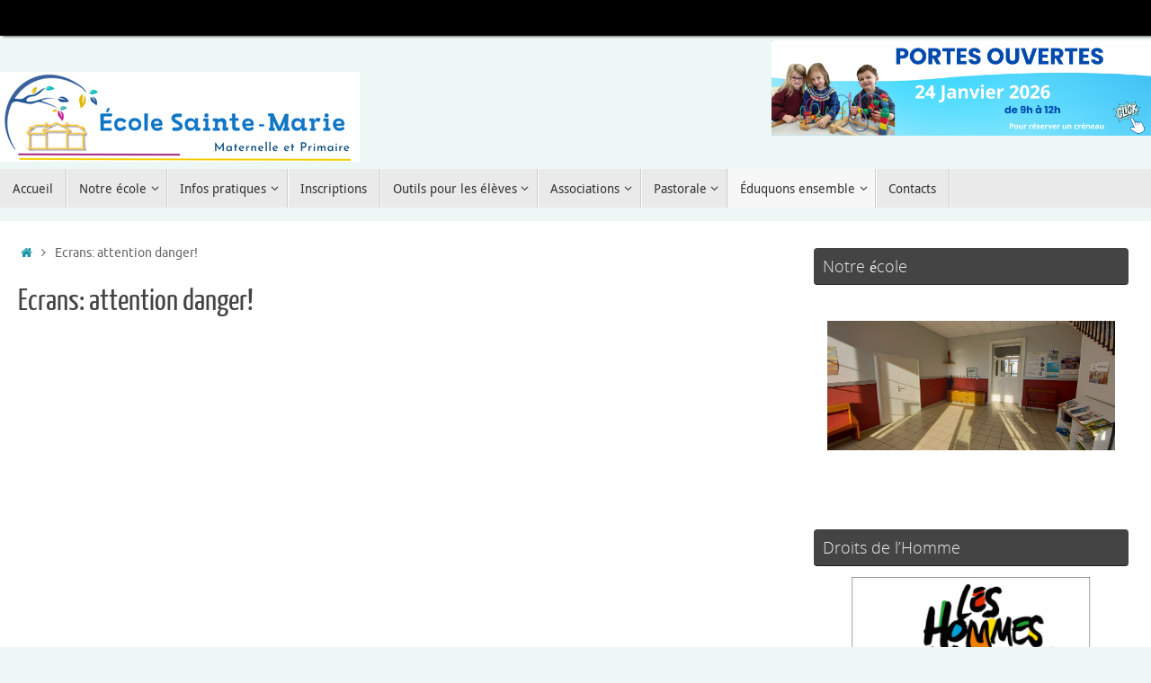

--- FILE ---
content_type: text/html; charset=UTF-8
request_url: https://stehermine-stemarie.fr/ecrans-attention-danger/
body_size: 15960
content:
<!DOCTYPE html>
<html lang="fr-FR">
<head>

<meta http-equiv="X-UA-Compatible" content="IE=edge,chrome=1" />
<meta name="viewport" content="width=device-width, user-scalable=yes, initial-scale=1.0, minimum-scale=1.0, maximum-scale=3.0">
<meta http-equiv="Content-Type" content="text/html; charset=UTF-8" />
<link rel="profile" href="https://gmpg.org/xfn/11" />
<link rel="pingback" href="" />
<title>Ecrans: attention danger! &#8211;  Ste Hermine</title>
<meta name='robots' content='max-image-preview:large' />
<link rel="alternate" type="application/rss+xml" title=" Ste Hermine &raquo; Flux" href="https://stehermine-stemarie.fr/feed/" />
<link rel="alternate" type="application/rss+xml" title=" Ste Hermine &raquo; Flux des commentaires" href="https://stehermine-stemarie.fr/comments/feed/" />
<link rel="alternate" title="oEmbed (JSON)" type="application/json+oembed" href="https://stehermine-stemarie.fr/wp-json/oembed/1.0/embed?url=https%3A%2F%2Fstehermine-stemarie.fr%2Fecrans-attention-danger%2F" />
<link rel="alternate" title="oEmbed (XML)" type="text/xml+oembed" href="https://stehermine-stemarie.fr/wp-json/oembed/1.0/embed?url=https%3A%2F%2Fstehermine-stemarie.fr%2Fecrans-attention-danger%2F&#038;format=xml" />
<style id='wp-img-auto-sizes-contain-inline-css' type='text/css'>
img:is([sizes=auto i],[sizes^="auto," i]){contain-intrinsic-size:3000px 1500px}
/*# sourceURL=wp-img-auto-sizes-contain-inline-css */
</style>
<style id='wp-emoji-styles-inline-css' type='text/css'>

	img.wp-smiley, img.emoji {
		display: inline !important;
		border: none !important;
		box-shadow: none !important;
		height: 1em !important;
		width: 1em !important;
		margin: 0 0.07em !important;
		vertical-align: -0.1em !important;
		background: none !important;
		padding: 0 !important;
	}
/*# sourceURL=wp-emoji-styles-inline-css */
</style>
<style id='wp-block-library-inline-css' type='text/css'>
:root{--wp-block-synced-color:#7a00df;--wp-block-synced-color--rgb:122,0,223;--wp-bound-block-color:var(--wp-block-synced-color);--wp-editor-canvas-background:#ddd;--wp-admin-theme-color:#007cba;--wp-admin-theme-color--rgb:0,124,186;--wp-admin-theme-color-darker-10:#006ba1;--wp-admin-theme-color-darker-10--rgb:0,107,160.5;--wp-admin-theme-color-darker-20:#005a87;--wp-admin-theme-color-darker-20--rgb:0,90,135;--wp-admin-border-width-focus:2px}@media (min-resolution:192dpi){:root{--wp-admin-border-width-focus:1.5px}}.wp-element-button{cursor:pointer}:root .has-very-light-gray-background-color{background-color:#eee}:root .has-very-dark-gray-background-color{background-color:#313131}:root .has-very-light-gray-color{color:#eee}:root .has-very-dark-gray-color{color:#313131}:root .has-vivid-green-cyan-to-vivid-cyan-blue-gradient-background{background:linear-gradient(135deg,#00d084,#0693e3)}:root .has-purple-crush-gradient-background{background:linear-gradient(135deg,#34e2e4,#4721fb 50%,#ab1dfe)}:root .has-hazy-dawn-gradient-background{background:linear-gradient(135deg,#faaca8,#dad0ec)}:root .has-subdued-olive-gradient-background{background:linear-gradient(135deg,#fafae1,#67a671)}:root .has-atomic-cream-gradient-background{background:linear-gradient(135deg,#fdd79a,#004a59)}:root .has-nightshade-gradient-background{background:linear-gradient(135deg,#330968,#31cdcf)}:root .has-midnight-gradient-background{background:linear-gradient(135deg,#020381,#2874fc)}:root{--wp--preset--font-size--normal:16px;--wp--preset--font-size--huge:42px}.has-regular-font-size{font-size:1em}.has-larger-font-size{font-size:2.625em}.has-normal-font-size{font-size:var(--wp--preset--font-size--normal)}.has-huge-font-size{font-size:var(--wp--preset--font-size--huge)}.has-text-align-center{text-align:center}.has-text-align-left{text-align:left}.has-text-align-right{text-align:right}.has-fit-text{white-space:nowrap!important}#end-resizable-editor-section{display:none}.aligncenter{clear:both}.items-justified-left{justify-content:flex-start}.items-justified-center{justify-content:center}.items-justified-right{justify-content:flex-end}.items-justified-space-between{justify-content:space-between}.screen-reader-text{border:0;clip-path:inset(50%);height:1px;margin:-1px;overflow:hidden;padding:0;position:absolute;width:1px;word-wrap:normal!important}.screen-reader-text:focus{background-color:#ddd;clip-path:none;color:#444;display:block;font-size:1em;height:auto;left:5px;line-height:normal;padding:15px 23px 14px;text-decoration:none;top:5px;width:auto;z-index:100000}html :where(.has-border-color){border-style:solid}html :where([style*=border-top-color]){border-top-style:solid}html :where([style*=border-right-color]){border-right-style:solid}html :where([style*=border-bottom-color]){border-bottom-style:solid}html :where([style*=border-left-color]){border-left-style:solid}html :where([style*=border-width]){border-style:solid}html :where([style*=border-top-width]){border-top-style:solid}html :where([style*=border-right-width]){border-right-style:solid}html :where([style*=border-bottom-width]){border-bottom-style:solid}html :where([style*=border-left-width]){border-left-style:solid}html :where(img[class*=wp-image-]){height:auto;max-width:100%}:where(figure){margin:0 0 1em}html :where(.is-position-sticky){--wp-admin--admin-bar--position-offset:var(--wp-admin--admin-bar--height,0px)}@media screen and (max-width:600px){html :where(.is-position-sticky){--wp-admin--admin-bar--position-offset:0px}}

/*# sourceURL=wp-block-library-inline-css */
</style><style id='global-styles-inline-css' type='text/css'>
:root{--wp--preset--aspect-ratio--square: 1;--wp--preset--aspect-ratio--4-3: 4/3;--wp--preset--aspect-ratio--3-4: 3/4;--wp--preset--aspect-ratio--3-2: 3/2;--wp--preset--aspect-ratio--2-3: 2/3;--wp--preset--aspect-ratio--16-9: 16/9;--wp--preset--aspect-ratio--9-16: 9/16;--wp--preset--color--black: #000000;--wp--preset--color--cyan-bluish-gray: #abb8c3;--wp--preset--color--white: #ffffff;--wp--preset--color--pale-pink: #f78da7;--wp--preset--color--vivid-red: #cf2e2e;--wp--preset--color--luminous-vivid-orange: #ff6900;--wp--preset--color--luminous-vivid-amber: #fcb900;--wp--preset--color--light-green-cyan: #7bdcb5;--wp--preset--color--vivid-green-cyan: #00d084;--wp--preset--color--pale-cyan-blue: #8ed1fc;--wp--preset--color--vivid-cyan-blue: #0693e3;--wp--preset--color--vivid-purple: #9b51e0;--wp--preset--gradient--vivid-cyan-blue-to-vivid-purple: linear-gradient(135deg,rgb(6,147,227) 0%,rgb(155,81,224) 100%);--wp--preset--gradient--light-green-cyan-to-vivid-green-cyan: linear-gradient(135deg,rgb(122,220,180) 0%,rgb(0,208,130) 100%);--wp--preset--gradient--luminous-vivid-amber-to-luminous-vivid-orange: linear-gradient(135deg,rgb(252,185,0) 0%,rgb(255,105,0) 100%);--wp--preset--gradient--luminous-vivid-orange-to-vivid-red: linear-gradient(135deg,rgb(255,105,0) 0%,rgb(207,46,46) 100%);--wp--preset--gradient--very-light-gray-to-cyan-bluish-gray: linear-gradient(135deg,rgb(238,238,238) 0%,rgb(169,184,195) 100%);--wp--preset--gradient--cool-to-warm-spectrum: linear-gradient(135deg,rgb(74,234,220) 0%,rgb(151,120,209) 20%,rgb(207,42,186) 40%,rgb(238,44,130) 60%,rgb(251,105,98) 80%,rgb(254,248,76) 100%);--wp--preset--gradient--blush-light-purple: linear-gradient(135deg,rgb(255,206,236) 0%,rgb(152,150,240) 100%);--wp--preset--gradient--blush-bordeaux: linear-gradient(135deg,rgb(254,205,165) 0%,rgb(254,45,45) 50%,rgb(107,0,62) 100%);--wp--preset--gradient--luminous-dusk: linear-gradient(135deg,rgb(255,203,112) 0%,rgb(199,81,192) 50%,rgb(65,88,208) 100%);--wp--preset--gradient--pale-ocean: linear-gradient(135deg,rgb(255,245,203) 0%,rgb(182,227,212) 50%,rgb(51,167,181) 100%);--wp--preset--gradient--electric-grass: linear-gradient(135deg,rgb(202,248,128) 0%,rgb(113,206,126) 100%);--wp--preset--gradient--midnight: linear-gradient(135deg,rgb(2,3,129) 0%,rgb(40,116,252) 100%);--wp--preset--font-size--small: 13px;--wp--preset--font-size--medium: 20px;--wp--preset--font-size--large: 36px;--wp--preset--font-size--x-large: 42px;--wp--preset--spacing--20: 0.44rem;--wp--preset--spacing--30: 0.67rem;--wp--preset--spacing--40: 1rem;--wp--preset--spacing--50: 1.5rem;--wp--preset--spacing--60: 2.25rem;--wp--preset--spacing--70: 3.38rem;--wp--preset--spacing--80: 5.06rem;--wp--preset--shadow--natural: 6px 6px 9px rgba(0, 0, 0, 0.2);--wp--preset--shadow--deep: 12px 12px 50px rgba(0, 0, 0, 0.4);--wp--preset--shadow--sharp: 6px 6px 0px rgba(0, 0, 0, 0.2);--wp--preset--shadow--outlined: 6px 6px 0px -3px rgb(255, 255, 255), 6px 6px rgb(0, 0, 0);--wp--preset--shadow--crisp: 6px 6px 0px rgb(0, 0, 0);}:where(.is-layout-flex){gap: 0.5em;}:where(.is-layout-grid){gap: 0.5em;}body .is-layout-flex{display: flex;}.is-layout-flex{flex-wrap: wrap;align-items: center;}.is-layout-flex > :is(*, div){margin: 0;}body .is-layout-grid{display: grid;}.is-layout-grid > :is(*, div){margin: 0;}:where(.wp-block-columns.is-layout-flex){gap: 2em;}:where(.wp-block-columns.is-layout-grid){gap: 2em;}:where(.wp-block-post-template.is-layout-flex){gap: 1.25em;}:where(.wp-block-post-template.is-layout-grid){gap: 1.25em;}.has-black-color{color: var(--wp--preset--color--black) !important;}.has-cyan-bluish-gray-color{color: var(--wp--preset--color--cyan-bluish-gray) !important;}.has-white-color{color: var(--wp--preset--color--white) !important;}.has-pale-pink-color{color: var(--wp--preset--color--pale-pink) !important;}.has-vivid-red-color{color: var(--wp--preset--color--vivid-red) !important;}.has-luminous-vivid-orange-color{color: var(--wp--preset--color--luminous-vivid-orange) !important;}.has-luminous-vivid-amber-color{color: var(--wp--preset--color--luminous-vivid-amber) !important;}.has-light-green-cyan-color{color: var(--wp--preset--color--light-green-cyan) !important;}.has-vivid-green-cyan-color{color: var(--wp--preset--color--vivid-green-cyan) !important;}.has-pale-cyan-blue-color{color: var(--wp--preset--color--pale-cyan-blue) !important;}.has-vivid-cyan-blue-color{color: var(--wp--preset--color--vivid-cyan-blue) !important;}.has-vivid-purple-color{color: var(--wp--preset--color--vivid-purple) !important;}.has-black-background-color{background-color: var(--wp--preset--color--black) !important;}.has-cyan-bluish-gray-background-color{background-color: var(--wp--preset--color--cyan-bluish-gray) !important;}.has-white-background-color{background-color: var(--wp--preset--color--white) !important;}.has-pale-pink-background-color{background-color: var(--wp--preset--color--pale-pink) !important;}.has-vivid-red-background-color{background-color: var(--wp--preset--color--vivid-red) !important;}.has-luminous-vivid-orange-background-color{background-color: var(--wp--preset--color--luminous-vivid-orange) !important;}.has-luminous-vivid-amber-background-color{background-color: var(--wp--preset--color--luminous-vivid-amber) !important;}.has-light-green-cyan-background-color{background-color: var(--wp--preset--color--light-green-cyan) !important;}.has-vivid-green-cyan-background-color{background-color: var(--wp--preset--color--vivid-green-cyan) !important;}.has-pale-cyan-blue-background-color{background-color: var(--wp--preset--color--pale-cyan-blue) !important;}.has-vivid-cyan-blue-background-color{background-color: var(--wp--preset--color--vivid-cyan-blue) !important;}.has-vivid-purple-background-color{background-color: var(--wp--preset--color--vivid-purple) !important;}.has-black-border-color{border-color: var(--wp--preset--color--black) !important;}.has-cyan-bluish-gray-border-color{border-color: var(--wp--preset--color--cyan-bluish-gray) !important;}.has-white-border-color{border-color: var(--wp--preset--color--white) !important;}.has-pale-pink-border-color{border-color: var(--wp--preset--color--pale-pink) !important;}.has-vivid-red-border-color{border-color: var(--wp--preset--color--vivid-red) !important;}.has-luminous-vivid-orange-border-color{border-color: var(--wp--preset--color--luminous-vivid-orange) !important;}.has-luminous-vivid-amber-border-color{border-color: var(--wp--preset--color--luminous-vivid-amber) !important;}.has-light-green-cyan-border-color{border-color: var(--wp--preset--color--light-green-cyan) !important;}.has-vivid-green-cyan-border-color{border-color: var(--wp--preset--color--vivid-green-cyan) !important;}.has-pale-cyan-blue-border-color{border-color: var(--wp--preset--color--pale-cyan-blue) !important;}.has-vivid-cyan-blue-border-color{border-color: var(--wp--preset--color--vivid-cyan-blue) !important;}.has-vivid-purple-border-color{border-color: var(--wp--preset--color--vivid-purple) !important;}.has-vivid-cyan-blue-to-vivid-purple-gradient-background{background: var(--wp--preset--gradient--vivid-cyan-blue-to-vivid-purple) !important;}.has-light-green-cyan-to-vivid-green-cyan-gradient-background{background: var(--wp--preset--gradient--light-green-cyan-to-vivid-green-cyan) !important;}.has-luminous-vivid-amber-to-luminous-vivid-orange-gradient-background{background: var(--wp--preset--gradient--luminous-vivid-amber-to-luminous-vivid-orange) !important;}.has-luminous-vivid-orange-to-vivid-red-gradient-background{background: var(--wp--preset--gradient--luminous-vivid-orange-to-vivid-red) !important;}.has-very-light-gray-to-cyan-bluish-gray-gradient-background{background: var(--wp--preset--gradient--very-light-gray-to-cyan-bluish-gray) !important;}.has-cool-to-warm-spectrum-gradient-background{background: var(--wp--preset--gradient--cool-to-warm-spectrum) !important;}.has-blush-light-purple-gradient-background{background: var(--wp--preset--gradient--blush-light-purple) !important;}.has-blush-bordeaux-gradient-background{background: var(--wp--preset--gradient--blush-bordeaux) !important;}.has-luminous-dusk-gradient-background{background: var(--wp--preset--gradient--luminous-dusk) !important;}.has-pale-ocean-gradient-background{background: var(--wp--preset--gradient--pale-ocean) !important;}.has-electric-grass-gradient-background{background: var(--wp--preset--gradient--electric-grass) !important;}.has-midnight-gradient-background{background: var(--wp--preset--gradient--midnight) !important;}.has-small-font-size{font-size: var(--wp--preset--font-size--small) !important;}.has-medium-font-size{font-size: var(--wp--preset--font-size--medium) !important;}.has-large-font-size{font-size: var(--wp--preset--font-size--large) !important;}.has-x-large-font-size{font-size: var(--wp--preset--font-size--x-large) !important;}
/*# sourceURL=global-styles-inline-css */
</style>

<style id='classic-theme-styles-inline-css' type='text/css'>
/*! This file is auto-generated */
.wp-block-button__link{color:#fff;background-color:#32373c;border-radius:9999px;box-shadow:none;text-decoration:none;padding:calc(.667em + 2px) calc(1.333em + 2px);font-size:1.125em}.wp-block-file__button{background:#32373c;color:#fff;text-decoration:none}
/*# sourceURL=/wp-includes/css/classic-themes.min.css */
</style>
<link rel='stylesheet' id='tempera-fonts-css' href='https://stehermine-stemarie.fr/wp-content/themes/tempera/fonts/fontfaces.css?ver=1.8.3' type='text/css' media='all' />
<link rel='stylesheet' id='tempera-style-css' href='https://stehermine-stemarie.fr/wp-content/themes/tempera/style.css?ver=1.8.3' type='text/css' media='all' />
<style id='tempera-style-inline-css' type='text/css'>
#header, #main, #topbar-inner { max-width: 1340px; } #container.one-column { } #container.two-columns-right #secondary { width:360px; float:right; } #container.two-columns-right #content { width:calc(100% - 380px); float:left; } #container.two-columns-left #primary { width:360px; float:left; } #container.two-columns-left #content { width:calc(100% - 380px); float:right; } #container.three-columns-right .sidey { width:180px; float:left; } #container.three-columns-right #primary { margin-left:10px; margin-right:10px; } #container.three-columns-right #content { width: calc(100% - 380px); float:left;} #container.three-columns-left .sidey { width:180px; float:left; } #container.three-columns-left #secondary {margin-left:10px; margin-right:10px; } #container.three-columns-left #content { width: calc(100% - 380px); float:right; } #container.three-columns-sided .sidey { width:180px; float:left; } #container.three-columns-sided #secondary { float:right; } #container.three-columns-sided #content { width: calc(100% - 400px); float:right; margin: 0 200px 0 -1340px; } body { font-family: Ubuntu; } #content h1.entry-title a, #content h2.entry-title a, #content h1.entry-title , #content h2.entry-title { font-family: "Yanone Kaffeesatz Regular"; } .widget-title, .widget-title a { font-family: "Open Sans Light"; } .entry-content h1, .entry-content h2, .entry-content h3, .entry-content h4, .entry-content h5, .entry-content h6, #comments #reply-title, .nivo-caption h2, #front-text1 h2, #front-text2 h2, .column-header-image, .column-header-noimage { font-family: "Open Sans Light"; } #site-title span a { font-family: "Yanone Kaffeesatz Regular"; } #access ul li a, #access ul li a span { font-family: "Droid Sans"; } body { color: #666666; background-color: #171717 } a { color: #1693A5; } a:hover,.entry-meta span a:hover, .comments-link a:hover { color: #D6341D; } #header { ; } #site-title span a { color:#1693A5; } #site-description { color:#999999; } .socials a { background-color: #1693A5; } .socials .socials-hover { background-color: #D6341D; } /* Main menu top level */ #access a, #nav-toggle span, li.menu-main-search .searchform input[type="search"] { color: #333333; } li.menu-main-search .searchform input[type="search"] { background-color: #ffffff; border-left-color: #cccccc; } #access, #nav-toggle {background-color: #EAEAEA; } #access > .menu > ul > li > a > span { border-color: #cccccc; -webkit-box-shadow: 1px 0 0 #ffffff; box-shadow: 1px 0 0 #ffffff; } /*.rtl #access > .menu > ul > li > a > span { -webkit-box-shadow: -1px 0 0 #ffffff; box-shadow: -1px 0 0 #ffffff; } */ #access a:hover {background-color: #f7f7f7; } #access ul li.current_page_item > a, #access ul li.current-menu-item > a, #access ul li.current_page_ancestor > a, #access ul li.current-menu-ancestor > a { background-color: #f7f7f7; } /* Main menu Submenus */ #access > .menu > ul > li > ul:before {border-bottom-color:#2D2D2D;} #access ul ul ul li:first-child:before { border-right-color:#2D2D2D;} #access ul ul li { background-color:#2D2D2D; border-top-color:#3b3b3b; border-bottom-color:#222222} #access ul ul li a{color:#BBBBBB} #access ul ul li a:hover{background:#3b3b3b} #access ul ul li.current_page_item > a, #access ul ul li.current-menu-item > a, #access ul ul li.current_page_ancestor > a, #access ul ul li.current-menu-ancestor > a { background-color:#3b3b3b; } #topbar { background-color: #000000;border-bottom-color:#282828; box-shadow:3px 0 3px #000000; } .topmenu ul li a, .topmenu .searchsubmit { color: #CCCCCC; } .topmenu ul li a:hover, .topmenu .searchform input[type="search"] { color: #EEEEEE; border-bottom-color: rgba( 22,147,165, 0.5); } #main { background-color: #FFFFFF; } #author-info, #entry-author-info, #content .page-title { border-color: #1693A5; background: #F7F7F7; } #entry-author-info #author-avatar, #author-info #author-avatar { border-color: #EEEEEE; } .sidey .widget-container { color: #333333; ; } .sidey .widget-title { color: #EEEEEE; background-color: #444444;border-color:#1c1c1c;} .sidey .widget-container a {} .sidey .widget-container a:hover {} .entry-content h1, .entry-content h2, .entry-content h3, .entry-content h4, .entry-content h5, .entry-content h6 { color: #444444; } .sticky .entry-header {border-color:#1693A5 } .entry-title, .entry-title a { color: #444444; } .entry-title a:hover { color: #000000; } #content span.entry-format { color: #333333; background-color: #EAEAEA; } #footer { color: #AAAAAA; ; } #footer2 { color: #AAAAAA; background-color: #F7F7F7; } #footer a { ; } #footer a:hover { ; } #footer2 a, .footermenu ul li:after { ; } #footer2 a:hover { ; } #footer .widget-container { color: #333333; ; } #footer .widget-title { color: #EEEEEE; background-color: #444444;border-color:#1c1c1c } a.continue-reading-link, #cryout_ajax_more_trigger { color:#333333; background:#EAEAEA; border-bottom-color:#1693A5; } a.continue-reading-link:hover { border-bottom-color:#D6341D; } a.continue-reading-link i.crycon-right-dir {color:#1693A5} a.continue-reading-link:hover i.crycon-right-dir {color:#D6341D} .page-link a, .page-link > span > em {border-color:#CCCCCC} .columnmore a {background:#1693A5;color:#F7F7F7} .columnmore a:hover {background:#D6341D;} .button, #respond .form-submit input#submit, input[type="submit"], input[type="reset"] { background-color: #1693A5; } .button:hover, #respond .form-submit input#submit:hover { background-color: #D6341D; } .entry-content tr th, .entry-content thead th { color: #444444; } .entry-content table, .entry-content fieldset, .entry-content tr td, .entry-content tr th, .entry-content thead th { border-color: #CCCCCC; } .entry-content tr.even td { background-color: #F7F7F7 !important; } hr { border-color: #CCCCCC; } input[type="text"], input[type="password"], input[type="email"], textarea, select, input[type="color"],input[type="date"],input[type="datetime"],input[type="datetime-local"],input[type="month"],input[type="number"],input[type="range"], input[type="search"],input[type="tel"],input[type="time"],input[type="url"],input[type="week"] { background-color: #F7F7F7; border-color: #CCCCCC #EEEEEE #EEEEEE #CCCCCC; color: #666666; } input[type="submit"], input[type="reset"] { color: #FFFFFF; background-color: #1693A5; } input[type="text"]:hover, input[type="password"]:hover, input[type="email"]:hover, textarea:hover, input[type="color"]:hover, input[type="date"]:hover, input[type="datetime"]:hover, input[type="datetime-local"]:hover, input[type="month"]:hover, input[type="number"]:hover, input[type="range"]:hover, input[type="search"]:hover, input[type="tel"]:hover, input[type="time"]:hover, input[type="url"]:hover, input[type="week"]:hover { background-color: rgba(247,247,247,0.4); } .entry-content pre { border-color: #CCCCCC; border-bottom-color:#1693A5;} .entry-content code { background-color:#F7F7F7;} .entry-content blockquote { border-color: #EEEEEE; } abbr, acronym { border-color: #666666; } .comment-meta a { color: #666666; } #respond .form-allowed-tags { color: #999999; } .entry-meta .crycon-metas:before {color:#CCCCCC;} .entry-meta span a, .comments-link a, .entry-meta {color:#999999;} .entry-meta span a:hover, .comments-link a:hover {color:#666666;} .nav-next a:hover {} .nav-previous a:hover { } .pagination { border-color:#ededed;} .pagination span, .pagination a { background:#F7F7F7; border-left-color:#dddddd; border-right-color:#ffffff; } .pagination a:hover { background: #ffffff; } #searchform input[type="text"] {color:#999999;} .caption-accented .wp-caption { background-color:rgba(22,147,165,0.8); color:#FFFFFF} .tempera-image-one .entry-content img[class*='align'], .tempera-image-one .entry-summary img[class*='align'], .tempera-image-two .entry-content img[class*='align'], .tempera-image-two .entry-summary img[class*='align'], .tempera-image-one .entry-content [class*='wp-block'][class*='align'] img, .tempera-image-one .entry-summary [class*='wp-block'][class*='align'] img, .tempera-image-two .entry-content [class*='wp-block'][class*='align'] img, .tempera-image-two .entry-summary [class*='wp-block'][class*='align'] img { border-color:#1693A5;} html { font-size:15px; line-height:1.7; } .entry-content, .entry-summary, #frontpage blockquote { text-align:inherit; } .entry-content, .entry-summary, .widget-area { ; } #content h1.entry-title, #content h2.entry-title { font-size:34px ;} .widget-title, .widget-title a { font-size:18px ;} h1 { font-size: 2.526em; } h2 { font-size: 2.202em; } h3 { font-size: 1.878em; } h4 { font-size: 1.554em; } h5 { font-size: 1.23em; } h6 { font-size: 0.906em; } #site-title { font-size:38px ;} #access ul li a, li.menu-main-search .searchform input[type="search"] { font-size:14px ;} .nocomments, .nocomments2 {display:none;} #header-container > div { margin:40px 0 0 0px;} .entry-content p, .entry-content ul, .entry-content ol, .entry-content dd, .entry-content pre, .entry-content hr, .entry-summary p, .commentlist p { margin-bottom: 1.0em; } header.entry-header > .entry-meta { display: none; } #toTop {background:#FFFFFF;margin-left:1490px;} #toTop:hover .crycon-back2top:before {color:#D6341D;} @media (max-width: 1385px) { #footer2 #toTop { position: relative; margin-left: auto !important; margin-right: auto !important; bottom: 0; display: block; width: 45px; border-radius: 4px 4px 0 0; opacity: 1; } } #main {margin-top:15px; } #forbottom {margin-left: 20px; margin-right: 20px;} #header-widget-area { width: 33%; } #branding { height:140px; } @media (max-width: 1920px) {#branding, #bg_image { display: block; height:auto; max-width:100%; min-height:inherit !important; display: block; } } 
/* Tempera Custom CSS */
/*# sourceURL=tempera-style-inline-css */
</style>
<link rel='stylesheet' id='tempera-mobile-css' href='https://stehermine-stemarie.fr/wp-content/themes/tempera/styles/style-mobile.css?ver=1.8.3' type='text/css' media='all' />
<link rel='stylesheet' id='ngg_trigger_buttons-css' href='https://stehermine-stemarie.fr/wp-content/plugins/nextgen-gallery/static/GalleryDisplay/trigger_buttons.css?ver=4.0.3' type='text/css' media='all' />
<link rel='stylesheet' id='simplelightbox-0-css' href='https://stehermine-stemarie.fr/wp-content/plugins/nextgen-gallery/static/Lightbox/simplelightbox/simple-lightbox.css?ver=4.0.3' type='text/css' media='all' />
<link rel='stylesheet' id='fontawesome_v4_shim_style-css' href='https://stehermine-stemarie.fr/wp-content/plugins/nextgen-gallery/static/FontAwesome/css/v4-shims.min.css?ver=6.9' type='text/css' media='all' />
<link rel='stylesheet' id='fontawesome-css' href='https://stehermine-stemarie.fr/wp-content/plugins/nextgen-gallery/static/FontAwesome/css/all.min.css?ver=6.9' type='text/css' media='all' />
<link rel='stylesheet' id='ngg_basic_slideshow_style-css' href='https://stehermine-stemarie.fr/wp-content/plugins/nextgen-gallery/static/Slideshow/ngg_basic_slideshow.css?ver=4.0.3' type='text/css' media='all' />
<link rel='stylesheet' id='ngg_slick_slideshow_style-css' href='https://stehermine-stemarie.fr/wp-content/plugins/nextgen-gallery/static/Slideshow/slick/slick.css?ver=4.0.3' type='text/css' media='all' />
<link rel='stylesheet' id='ngg_slick_slideshow_theme-css' href='https://stehermine-stemarie.fr/wp-content/plugins/nextgen-gallery/static/Slideshow/slick/slick-theme.css?ver=4.0.3' type='text/css' media='all' />
<link rel='stylesheet' id='nextgen_widgets_style-css' href='https://stehermine-stemarie.fr/wp-content/plugins/nextgen-gallery/static/Widget/display.css?ver=4.0.3' type='text/css' media='all' />
<link rel='stylesheet' id='nextgen_basic_slideshow_style-css' href='https://stehermine-stemarie.fr/wp-content/plugins/nextgen-gallery/static/Slideshow/ngg_basic_slideshow.css?ver=4.0.3' type='text/css' media='all' />
<script type="text/javascript" src="https://stehermine-stemarie.fr/wp-includes/js/jquery/jquery.min.js?ver=3.7.1" id="jquery-core-js"></script>
<script type="text/javascript" src="https://stehermine-stemarie.fr/wp-includes/js/jquery/jquery-migrate.min.js?ver=3.4.1" id="jquery-migrate-js"></script>
<script type="text/javascript" id="photocrati_ajax-js-extra">
/* <![CDATA[ */
var photocrati_ajax = {"url":"https://stehermine-stemarie.fr/index.php?photocrati_ajax=1","rest_url":"https://stehermine-stemarie.fr/wp-json/","wp_home_url":"https://stehermine-stemarie.fr","wp_site_url":"https://stehermine-stemarie.fr","wp_root_url":"https://stehermine-stemarie.fr","wp_plugins_url":"https://stehermine-stemarie.fr/wp-content/plugins","wp_content_url":"https://stehermine-stemarie.fr/wp-content","wp_includes_url":"https://stehermine-stemarie.fr/wp-includes/","ngg_param_slug":"nggallery","rest_nonce":"af91da5e39"};
//# sourceURL=photocrati_ajax-js-extra
/* ]]> */
</script>
<script type="text/javascript" src="https://stehermine-stemarie.fr/wp-content/plugins/nextgen-gallery/static/Legacy/ajax.min.js?ver=4.0.3" id="photocrati_ajax-js"></script>
<script type="text/javascript" src="https://stehermine-stemarie.fr/wp-content/plugins/nextgen-gallery/static/FontAwesome/js/v4-shims.min.js?ver=5.3.1" id="fontawesome_v4_shim-js"></script>
<script type="text/javascript" defer crossorigin="anonymous" data-auto-replace-svg="false" data-keep-original-source="false" data-search-pseudo-elements src="https://stehermine-stemarie.fr/wp-content/plugins/nextgen-gallery/static/FontAwesome/js/all.min.js?ver=5.3.1" id="fontawesome-js"></script>
<script type="text/javascript" src="https://stehermine-stemarie.fr/wp-content/plugins/nextgen-gallery/static/Slideshow/slick/slick-1.8.0-modded.js?ver=4.0.3" id="ngg_slick-js"></script>
<link rel="https://api.w.org/" href="https://stehermine-stemarie.fr/wp-json/" /><link rel="alternate" title="JSON" type="application/json" href="https://stehermine-stemarie.fr/wp-json/wp/v2/pages/6381" /><meta name="generator" content="WordPress 6.9" />
<link rel="canonical" href="https://stehermine-stemarie.fr/ecrans-attention-danger/" />
<link rel='shortlink' href='https://stehermine-stemarie.fr/?p=6381' />
<style type="text/css" id="custom-background-css">
body.custom-background { background-color: #edf7f5; }
</style>
		<!--[if lt IE 9]>
	<script>
	document.createElement('header');
	document.createElement('nav');
	document.createElement('section');
	document.createElement('article');
	document.createElement('aside');
	document.createElement('footer');
	</script>
	<![endif]-->
	<link rel='stylesheet' id='mediaelement-css' href='https://stehermine-stemarie.fr/wp-includes/js/mediaelement/mediaelementplayer-legacy.min.css?ver=4.2.17' type='text/css' media='all' />
<link rel='stylesheet' id='wp-mediaelement-css' href='https://stehermine-stemarie.fr/wp-includes/js/mediaelement/wp-mediaelement.min.css?ver=6.9' type='text/css' media='all' />
</head>
<body data-rsssl=1 class="wp-singular page-template-default page page-id-6381 custom-background wp-theme-tempera tempera-image-none caption-dark tempera-comment-placeholders tempera-menu-left">

	<a class="skip-link screen-reader-text" href="#main" title="Passer au contenu"> Passer au contenu </a>
	
<div id="wrapper" class="hfeed">
<div id="topbar" ><div id="topbar-inner">  </div></div>

<div id="header-full">
	<header id="header">
		<div id="masthead">
			<div id="branding" role="banner" >
					<div id="header-container">
	<div><a id="logo" href="https://stehermine-stemarie.fr/" ><img title=" Ste Hermine" alt=" Ste Hermine" src="https://stehermine-stemarie.fr/wp-content/uploads/2025/05/Entete-Ecole-Ste-Marie-1.png" /></a></div></div>						<div id="header-widget-area">
			<ul class="yoyo">
				<li id="media_image-5" class="widget-container widget_media_image"><a href="https://docs.google.com/forms/d/e/1FAIpQLScMS-Fribik4u13rDDB4SM6jXF3IvAZuhLEOcHymcJ0Btz2Uw/viewform?usp=dialog"><img width="750" height="188" src="https://stehermine-stemarie.fr/wp-content/uploads/2025/12/Copie-de-Copie-de-Entete-Ecole-Ste-Marie.png" class="image wp-image-9172  attachment-full size-full" alt="" style="max-width: 100%; height: auto;" decoding="async" fetchpriority="high" srcset="https://stehermine-stemarie.fr/wp-content/uploads/2025/12/Copie-de-Copie-de-Entete-Ecole-Ste-Marie.png 750w, https://stehermine-stemarie.fr/wp-content/uploads/2025/12/Copie-de-Copie-de-Entete-Ecole-Ste-Marie-300x75.png 300w, https://stehermine-stemarie.fr/wp-content/uploads/2025/12/Copie-de-Copie-de-Entete-Ecole-Ste-Marie-150x38.png 150w" sizes="(max-width: 750px) 100vw, 750px" /></a></li>			</ul>
		</div>
					<div style="clear:both;"></div>
			</div><!-- #branding -->
			<button id="nav-toggle"><span>&nbsp;</span></button>
			<nav id="access" class="jssafe" role="navigation">
					<div class="skip-link screen-reader-text"><a href="#content" title="Passer au contenu">
		Passer au contenu	</a></div>
	<div class="menu"><ul id="prime_nav" class="menu"><li id="menu-item-8" class="menu-item menu-item-type-custom menu-item-object-custom menu-item-home menu-item-8"><a href="https://stehermine-stemarie.fr/"><span>Accueil</span></a></li>
<li id="menu-item-9" class="menu-item menu-item-type-custom menu-item-object-custom menu-item-has-children menu-item-9"><a><span>Notre école</span></a>
<ul class="sub-menu">
	<li id="menu-item-44" class="menu-item menu-item-type-post_type menu-item-object-page menu-item-44"><a href="https://stehermine-stemarie.fr/equipe-educative/"><span>Equipe éducative</span></a></li>
	<li id="menu-item-449" class="menu-item menu-item-type-post_type menu-item-object-page menu-item-449"><a href="https://stehermine-stemarie.fr/projet-educatif/"><span>Projet éducatif</span></a></li>
	<li id="menu-item-46" class="menu-item menu-item-type-post_type menu-item-object-page menu-item-46"><a href="https://stehermine-stemarie.fr/locaux-equipements/"><span>Locaux / Equipements</span></a></li>
</ul>
</li>
<li id="menu-item-10" class="menu-item menu-item-type-custom menu-item-object-custom menu-item-has-children menu-item-10"><a><span>Infos pratiques</span></a>
<ul class="sub-menu">
	<li id="menu-item-5314" class="menu-item menu-item-type-post_type menu-item-object-page menu-item-5314"><a href="https://stehermine-stemarie.fr/reglement-interieur/"><span>Règlement intérieur</span></a></li>
	<li id="menu-item-1204" class="menu-item menu-item-type-post_type menu-item-object-page menu-item-1204"><a href="https://stehermine-stemarie.fr/plaquette-dinformations/"><span>Plaquette d’informations</span></a></li>
	<li id="menu-item-932" class="menu-item menu-item-type-custom menu-item-object-custom menu-item-932"><a href="http://www.saint-christophe-assurances.fr/informations-pratiques/espace-parents"><span>Attestation Individuelle Accident</span></a></li>
	<li id="menu-item-476" class="menu-item menu-item-type-post_type menu-item-object-page menu-item-476"><a href="https://stehermine-stemarie.fr/horaires-et-calendrier-scolaire-2015-2016/"><span>Circulaire de rentrée</span></a></li>
	<li id="menu-item-49" class="menu-item menu-item-type-post_type menu-item-object-page menu-item-49"><a href="https://stehermine-stemarie.fr/restauration-scolaire/"><span>Restauration scolaire</span></a></li>
	<li id="menu-item-8886" class="menu-item menu-item-type-post_type menu-item-object-page menu-item-8886"><a href="https://stehermine-stemarie.fr/frais-de-scolarite-25-26/"><span>Frais de scolarité 25/26</span></a></li>
</ul>
</li>
<li id="menu-item-45" class="menu-item menu-item-type-post_type menu-item-object-page menu-item-45"><a href="https://stehermine-stemarie.fr/horaires-et-calendrier-scolaire-2015-2016/inscriptions/"><span>Inscriptions</span></a></li>
<li id="menu-item-3095" class="menu-item menu-item-type-taxonomy menu-item-object-category menu-item-has-children menu-item-3095"><a href="https://stehermine-stemarie.fr/category/les-classes/"><span>Outils pour les élèves</span></a>
<ul class="sub-menu">
	<li id="menu-item-408" class="menu-item menu-item-type-taxonomy menu-item-object-category menu-item-408"><a href="https://stehermine-stemarie.fr/category/ps-ms/"><span>PS-MS Classe de Florence</span></a></li>
	<li id="menu-item-409" class="menu-item menu-item-type-taxonomy menu-item-object-category menu-item-has-children menu-item-409"><a href="https://stehermine-stemarie.fr/category/ms-gs/"><span>MS-GS Classe de Céline</span></a>
	<ul class="sub-menu">
		<li id="menu-item-2425" class="menu-item menu-item-type-post_type menu-item-object-page menu-item-2425"><a href="https://stehermine-stemarie.fr/langage-ms-gs/"><span>Langage MS-GS</span></a></li>
		<li id="menu-item-2426" class="menu-item menu-item-type-post_type menu-item-object-page menu-item-2426"><a href="https://stehermine-stemarie.fr/construction-du-nombre/"><span>Construction du nombre MS-GS</span></a></li>
		<li id="menu-item-2729" class="menu-item menu-item-type-post_type menu-item-object-page menu-item-2729"><a href="https://stehermine-stemarie.fr/activites-manuelles-ms-gs/"><span>Activités manuelles MS-GS</span></a></li>
		<li id="menu-item-2730" class="menu-item menu-item-type-post_type menu-item-object-page menu-item-2730"><a href="https://stehermine-stemarie.fr/arts-plastiques-ms-gs/"><span>Arts plastiques MS-GS</span></a></li>
	</ul>
</li>
	<li id="menu-item-407" class="menu-item menu-item-type-taxonomy menu-item-object-category menu-item-407"><a href="https://stehermine-stemarie.fr/category/cp-ce1/"><span>CP-CE1 Classe de Cassandra</span></a></li>
	<li id="menu-item-410" class="menu-item menu-item-type-taxonomy menu-item-object-category menu-item-has-children menu-item-410"><a href="https://stehermine-stemarie.fr/category/ce1-ce2/"><span>CE1-CE2 Classe de Delphine</span></a>
	<ul class="sub-menu">
		<li id="menu-item-5454" class="menu-item menu-item-type-post_type menu-item-object-page menu-item-5454"><a href="https://stehermine-stemarie.fr/informations-et-devoirs/"><span>Informations et devoirs (classe Delphine)</span></a></li>
		<li id="menu-item-1556" class="menu-item menu-item-type-post_type menu-item-object-page menu-item-1556"><a href="https://stehermine-stemarie.fr/francais-classe-delphine/"><span>Français (classe Delphine)</span></a></li>
		<li id="menu-item-1555" class="menu-item menu-item-type-post_type menu-item-object-page menu-item-1555"><a href="https://stehermine-stemarie.fr/maths-classe-delphine/"><span>Maths (classe Delphine)</span></a></li>
		<li id="menu-item-1554" class="menu-item menu-item-type-post_type menu-item-object-page menu-item-1554"><a href="https://stehermine-stemarie.fr/qlm-classe-delphine/"><span>Les défis (classe Delphine)</span></a></li>
		<li id="menu-item-1553" class="menu-item menu-item-type-post_type menu-item-object-page menu-item-1553"><a href="https://stehermine-stemarie.fr/qlm-classe-delphine-2/"><span>QLM (classe Delphine)</span></a></li>
		<li id="menu-item-1557" class="menu-item menu-item-type-post_type menu-item-object-page menu-item-1557"><a href="https://stehermine-stemarie.fr/anglais-classe-delphine/"><span>Anglais (classe Delphine)</span></a></li>
		<li id="menu-item-2436" class="menu-item menu-item-type-post_type menu-item-object-page menu-item-2436"><a href="https://stehermine-stemarie.fr/arts-plastiques/"><span>Arts plastiques CE1-CE2</span></a></li>
	</ul>
</li>
	<li id="menu-item-411" class="menu-item menu-item-type-taxonomy menu-item-object-category menu-item-411"><a href="https://stehermine-stemarie.fr/category/cm1/"><span>CE2-CM1 Classe de Caroline</span></a></li>
	<li id="menu-item-412" class="menu-item menu-item-type-taxonomy menu-item-object-category menu-item-has-children menu-item-412"><a href="https://stehermine-stemarie.fr/category/cm2/"><span>CM2- Classe de Fabrice</span></a>
	<ul class="sub-menu">
		<li id="menu-item-5881" class="menu-item menu-item-type-post_type menu-item-object-page menu-item-5881"><a href="https://stehermine-stemarie.fr/lecture-comprehension/"><span>Lecture/compréhension</span></a></li>
		<li id="menu-item-914" class="menu-item menu-item-type-post_type menu-item-object-page menu-item-914"><a href="https://stehermine-stemarie.fr/livret-de-regles/"><span>Livret de règles</span></a></li>
		<li id="menu-item-1733" class="menu-item menu-item-type-post_type menu-item-object-page menu-item-1733"><a href="https://stehermine-stemarie.fr/production-decrits/"><span>Production d’écrits</span></a></li>
		<li id="menu-item-1621" class="menu-item menu-item-type-post_type menu-item-object-page menu-item-1621"><a href="https://stehermine-stemarie.fr/maths/"><span>Maths</span></a></li>
		<li id="menu-item-942" class="menu-item menu-item-type-custom menu-item-object-custom menu-item-942"><a href="https://www.mathador.fr/numerique.html"><span>Mathador</span></a></li>
		<li id="menu-item-1004" class="menu-item menu-item-type-post_type menu-item-object-page menu-item-1004"><a href="https://stehermine-stemarie.fr/histoire/"><span>Histoire</span></a></li>
		<li id="menu-item-1277" class="menu-item menu-item-type-post_type menu-item-object-page menu-item-1277"><a href="https://stehermine-stemarie.fr/geographie/"><span>Géographie</span></a></li>
		<li id="menu-item-1624" class="menu-item menu-item-type-post_type menu-item-object-page menu-item-1624"><a href="https://stehermine-stemarie.fr/sciences/"><span>Sciences</span></a></li>
		<li id="menu-item-1575" class="menu-item menu-item-type-post_type menu-item-object-page menu-item-has-children menu-item-1575"><a href="https://stehermine-stemarie.fr/anglais/"><span>Anglais</span></a>
		<ul class="sub-menu">
			<li id="menu-item-1576" class="menu-item menu-item-type-custom menu-item-object-custom menu-item-1576"><a href="http://www.abcmelody.com/oeuvres/hello-i-am-max-from-sydney-3/"><span>Hello I&rsquo;m Max</span></a></li>
		</ul>
</li>
	</ul>
</li>
	<li id="menu-item-1272" class="menu-item menu-item-type-taxonomy menu-item-object-category menu-item-has-children menu-item-1272"><a href="https://stehermine-stemarie.fr/category/site-pedagogiques/"><span>Sites pédagogiques</span></a>
	<ul class="sub-menu">
		<li id="menu-item-1273" class="menu-item menu-item-type-custom menu-item-object-custom menu-item-1273"><a href="https://www.reseau-canope.fr/lesfondamentaux/accueil.html"><span>les fondamentaux</span></a></li>
		<li id="menu-item-1304" class="menu-item menu-item-type-custom menu-item-object-custom menu-item-1304"><a href="https://rallye-lecture.fr/"><span>Rallye-lecture</span></a></li>
	</ul>
</li>
</ul>
</li>
<li id="menu-item-12" class="menu-item menu-item-type-custom menu-item-object-custom menu-item-has-children menu-item-12"><a><span>Associations</span></a>
<ul class="sub-menu">
	<li id="menu-item-1199" class="menu-item menu-item-type-post_type menu-item-object-page menu-item-has-children menu-item-1199"><a href="https://stehermine-stemarie.fr/ogec/"><span>OGEC</span></a>
	<ul class="sub-menu">
		<li id="menu-item-5701" class="menu-item menu-item-type-post_type menu-item-object-page menu-item-5701"><a href="https://stehermine-stemarie.fr/ogec-presentation/"><span>OGEC Présentation</span></a></li>
		<li id="menu-item-5706" class="menu-item menu-item-type-taxonomy menu-item-object-category menu-item-has-children menu-item-5706"><a href="https://stehermine-stemarie.fr/category/portails-pour-gestion/"><span>Portails pour gestion</span></a>
		<ul class="sub-menu">
			<li id="menu-item-5704" class="menu-item menu-item-type-custom menu-item-object-custom menu-item-5704"><a href="https://www.isidoor.org/"><span>Isidoor</span></a></li>
			<li id="menu-item-5703" class="menu-item menu-item-type-custom menu-item-object-custom menu-item-5703"><a href="https://www.fnogec.org/"><span>FNOGEC</span></a></li>
			<li id="menu-item-5705" class="menu-item menu-item-type-custom menu-item-object-custom menu-item-5705"><a href="https://www.due.urssaf.fr/declarant/index.jsf"><span>DPAE-URSAFF</span></a></li>
		</ul>
</li>
		<li id="menu-item-5539" class="menu-item menu-item-type-post_type menu-item-object-page menu-item-5539"><a href="https://stehermine-stemarie.fr/ogec-compte-rendus/"><span>OGEC Compte rendus</span></a></li>
	</ul>
</li>
	<li id="menu-item-1200" class="menu-item menu-item-type-post_type menu-item-object-page menu-item-has-children menu-item-1200"><a href="https://stehermine-stemarie.fr/apel1/"><span>APEL</span></a>
	<ul class="sub-menu">
		<li id="menu-item-5700" class="menu-item menu-item-type-post_type menu-item-object-page menu-item-5700"><a href="https://stehermine-stemarie.fr/apel-presentation/"><span>APEL Présentation</span></a></li>
		<li id="menu-item-5702" class="menu-item menu-item-type-custom menu-item-object-custom menu-item-5702"><a href="https://www.apel.fr/"><span>APEL Nationale</span></a></li>
		<li id="menu-item-5729" class="menu-item menu-item-type-post_type menu-item-object-page menu-item-5729"><a href="https://stehermine-stemarie.fr/compte-rendus-apel/"><span>Compte-rendus APEL</span></a></li>
	</ul>
</li>
</ul>
</li>
<li id="menu-item-924" class="menu-item menu-item-type-taxonomy menu-item-object-category menu-item-has-children menu-item-924"><a href="https://stehermine-stemarie.fr/category/pastorale/"><span>Pastorale</span></a>
<ul class="sub-menu">
	<li id="menu-item-928" class="menu-item menu-item-type-post_type menu-item-object-page menu-item-928"><a href="https://stehermine-stemarie.fr/catechese-en-paroisse/"><span>Eveil à la foi -Catéchèse</span></a></li>
	<li id="menu-item-522" class="menu-item menu-item-type-post_type menu-item-object-page menu-item-522"><a href="https://stehermine-stemarie.fr/projet-detablissement/projet-pastoral/"><span>Projet Pastoral</span></a></li>
	<li id="menu-item-6194" class="menu-item menu-item-type-post_type menu-item-object-page menu-item-6194"><a href="https://stehermine-stemarie.fr/inscription-catechese/"><span>Inscription 1ère des communions</span></a></li>
</ul>
</li>
<li id="menu-item-1077" class="menu-item menu-item-type-taxonomy menu-item-object-category current-menu-ancestor current-menu-parent menu-item-has-children menu-item-1077"><a href="https://stehermine-stemarie.fr/category/eduquons-ensemble/"><span>Éduquons ensemble</span></a>
<ul class="sub-menu">
	<li id="menu-item-1078" class="menu-item menu-item-type-custom menu-item-object-custom menu-item-1078"><a href="http://www.mobilipass.fr/"><span>Prévention routière</span></a></li>
	<li id="menu-item-6092" class="menu-item menu-item-type-post_type menu-item-object-page menu-item-6092"><a href="https://stehermine-stemarie.fr/les-dangers-dinternet/"><span>Les dangers d’Internet</span></a></li>
	<li id="menu-item-6383" class="menu-item menu-item-type-post_type menu-item-object-page current-menu-item page_item page-item-6381 current_page_item menu-item-6383"><a href="https://stehermine-stemarie.fr/ecrans-attention-danger/" aria-current="page"><span>Ecrans: attention danger!</span></a></li>
</ul>
</li>
<li id="menu-item-42" class="menu-item menu-item-type-post_type menu-item-object-page menu-item-42"><a href="https://stehermine-stemarie.fr/contacts/"><span>Contacts</span></a></li>
</ul></div>			</nav><!-- #access -->
		</div><!-- #masthead -->
	</header><!-- #header -->
</div><!-- #header-full -->

<div style="clear:both;height:0;"> </div>

<div id="main" class="main">
			<div  id="forbottom" >
		
		<div style="clear:both;"> </div>

				<section id="container" class="two-columns-right">

			<div id="content" role="main">
			<div class="breadcrumbs"><a href="https://stehermine-stemarie.fr"><i class="crycon-homebread"></i><span class="screen-reader-text">Accueil</span></a><i class="crycon-angle-right"></i> <span class="current">Ecrans: attention danger!</span></div><!--breadcrumbs-->
				
			<div id="post-6381" class="post-6381 page type-page status-publish hentry">
									<h1 class="entry-title">Ecrans: attention danger!</h1>
				
				<div class="entry-content">
					<p><iframe title="YouTube video player" src="https://www.youtube.com/embed/jD4t87DcBzg" width="560" height="315" frameborder="0" allowfullscreen="allowfullscreen"></iframe>&nbsp;</p>
<p>&nbsp;</p>
<p>&amp;<iframe title="YouTube video player" src="https://www.youtube.com/embed/DyK4vxbAmwQ" width="560" height="315" frameborder="0" allowfullscreen="allowfullscreen"></iframe>;</p>
					<div style="clear:both;"></div>
														</div><!-- .entry-content -->
			</div><!-- #post-## -->

	 <div id="comments" class="hideme"> 	<p class="nocomments">Les commentaires sont fermés.</p>
	</div><!-- #comments -->

						</div><!-- #content -->
					<div id="secondary" class="widget-area sidey" role="complementary">
		
			<ul class="xoxo">
								<li id="slideshow-3" class="widget-container widget_slideshow"><h3 class="widget-title">Notre école</h3><div class="ngg_slideshow widget">
	
<div class="ngg-galleryoverview ngg-slideshow"
	id="ngg-slideshow-c3bded85a0d2ea48fe32a2ec37515b10-11894858670"
	data-gallery-id="c3bded85a0d2ea48fe32a2ec37515b10"
	style="max-width: 320px;
			max-height: 240px;
			display: none;">

	
		<a href="https://stehermine-stemarie.fr/wp-content/gallery/ecole/20211124_141846.jpg"
			title=""
			data-src="https://stehermine-stemarie.fr/wp-content/gallery/ecole/20211124_141846.jpg"
			data-thumbnail="https://stehermine-stemarie.fr/wp-content/gallery/ecole/thumbs/thumbs_20211124_141846.jpg"
			data-image-id="12"
			data-title="20211124_141846"
			data-description=""
			class="ngg-simplelightbox" rel="c3bded85a0d2ea48fe32a2ec37515b10">

			<img data-image-id='12'
				title=""
				alt="20211124_141846"
				src="https://stehermine-stemarie.fr/wp-content/gallery/ecole/20211124_141846.jpg"
				style="max-height: 220px;"/>
		</a>

		
		<a href="https://stehermine-stemarie.fr/wp-content/gallery/ecole/20211124_142422.jpg"
			title=""
			data-src="https://stehermine-stemarie.fr/wp-content/gallery/ecole/20211124_142422.jpg"
			data-thumbnail="https://stehermine-stemarie.fr/wp-content/gallery/ecole/thumbs/thumbs_20211124_142422.jpg"
			data-image-id="13"
			data-title="20211124_142422"
			data-description=""
			class="ngg-simplelightbox" rel="c3bded85a0d2ea48fe32a2ec37515b10">

			<img data-image-id='13'
				title=""
				alt="20211124_142422"
				src="https://stehermine-stemarie.fr/wp-content/gallery/ecole/20211124_142422.jpg"
				style="max-height: 220px;"/>
		</a>

		
		<a href="https://stehermine-stemarie.fr/wp-content/gallery/ecole/20211124_142436.jpg"
			title=""
			data-src="https://stehermine-stemarie.fr/wp-content/gallery/ecole/20211124_142436.jpg"
			data-thumbnail="https://stehermine-stemarie.fr/wp-content/gallery/ecole/thumbs/thumbs_20211124_142436.jpg"
			data-image-id="14"
			data-title="20211124_142436"
			data-description=""
			class="ngg-simplelightbox" rel="c3bded85a0d2ea48fe32a2ec37515b10">

			<img data-image-id='14'
				title=""
				alt="20211124_142436"
				src="https://stehermine-stemarie.fr/wp-content/gallery/ecole/20211124_142436.jpg"
				style="max-height: 220px;"/>
		</a>

		
		<a href="https://stehermine-stemarie.fr/wp-content/gallery/ecole/20211124_142500.jpg"
			title=""
			data-src="https://stehermine-stemarie.fr/wp-content/gallery/ecole/20211124_142500.jpg"
			data-thumbnail="https://stehermine-stemarie.fr/wp-content/gallery/ecole/thumbs/thumbs_20211124_142500.jpg"
			data-image-id="15"
			data-title="20211124_142500"
			data-description=""
			class="ngg-simplelightbox" rel="c3bded85a0d2ea48fe32a2ec37515b10">

			<img data-image-id='15'
				title=""
				alt="20211124_142500"
				src="https://stehermine-stemarie.fr/wp-content/gallery/ecole/20211124_142500.jpg"
				style="max-height: 220px;"/>
		</a>

		
		<a href="https://stehermine-stemarie.fr/wp-content/gallery/ecole/20211124_142027.jpg"
			title=""
			data-src="https://stehermine-stemarie.fr/wp-content/gallery/ecole/20211124_142027.jpg"
			data-thumbnail="https://stehermine-stemarie.fr/wp-content/gallery/ecole/thumbs/thumbs_20211124_142027.jpg"
			data-image-id="16"
			data-title="20211124_142027"
			data-description=""
			class="ngg-simplelightbox" rel="c3bded85a0d2ea48fe32a2ec37515b10">

			<img data-image-id='16'
				title=""
				alt="20211124_142027"
				src="https://stehermine-stemarie.fr/wp-content/gallery/ecole/20211124_142027.jpg"
				style="max-height: 220px;"/>
		</a>

		
		<a href="https://stehermine-stemarie.fr/wp-content/gallery/ecole/20240308_175547.jpg"
			title=""
			data-src="https://stehermine-stemarie.fr/wp-content/gallery/ecole/20240308_175547.jpg"
			data-thumbnail="https://stehermine-stemarie.fr/wp-content/gallery/ecole/thumbs/thumbs_20240308_175547.jpg"
			data-image-id="20"
			data-title="20240308_175547"
			data-description=""
			class="ngg-simplelightbox" rel="c3bded85a0d2ea48fe32a2ec37515b10">

			<img data-image-id='20'
				title=""
				alt="20240308_175547"
				src="https://stehermine-stemarie.fr/wp-content/gallery/ecole/20240308_175547.jpg"
				style="max-height: 220px;"/>
		</a>

		
		<a href="https://stehermine-stemarie.fr/wp-content/gallery/ecole/20240830_170803.jpg"
			title=""
			data-src="https://stehermine-stemarie.fr/wp-content/gallery/ecole/20240830_170803.jpg"
			data-thumbnail="https://stehermine-stemarie.fr/wp-content/gallery/ecole/thumbs/thumbs_20240830_170803.jpg"
			data-image-id="21"
			data-title="20240830_170803"
			data-description=""
			class="ngg-simplelightbox" rel="c3bded85a0d2ea48fe32a2ec37515b10">

			<img data-image-id='21'
				title=""
				alt="20240830_170803"
				src="https://stehermine-stemarie.fr/wp-content/gallery/ecole/20240830_170803.jpg"
				style="max-height: 220px;"/>
		</a>

		
		<a href="https://stehermine-stemarie.fr/wp-content/gallery/ecole/20240830_170912.jpg"
			title=""
			data-src="https://stehermine-stemarie.fr/wp-content/gallery/ecole/20240830_170912.jpg"
			data-thumbnail="https://stehermine-stemarie.fr/wp-content/gallery/ecole/thumbs/thumbs_20240830_170912.jpg"
			data-image-id="22"
			data-title="20240830_170912"
			data-description=""
			class="ngg-simplelightbox" rel="c3bded85a0d2ea48fe32a2ec37515b10">

			<img data-image-id='22'
				title=""
				alt="20240830_170912"
				src="https://stehermine-stemarie.fr/wp-content/gallery/ecole/20240830_170912.jpg"
				style="max-height: 220px;"/>
		</a>

		
		<a href="https://stehermine-stemarie.fr/wp-content/gallery/ecole/20240830_170951.jpg"
			title=""
			data-src="https://stehermine-stemarie.fr/wp-content/gallery/ecole/20240830_170951.jpg"
			data-thumbnail="https://stehermine-stemarie.fr/wp-content/gallery/ecole/thumbs/thumbs_20240830_170951.jpg"
			data-image-id="23"
			data-title="20240830_170951"
			data-description=""
			class="ngg-simplelightbox" rel="c3bded85a0d2ea48fe32a2ec37515b10">

			<img data-image-id='23'
				title=""
				alt="20240830_170951"
				src="https://stehermine-stemarie.fr/wp-content/gallery/ecole/20240830_170951.jpg"
				style="max-height: 220px;"/>
		</a>

		
		<a href="https://stehermine-stemarie.fr/wp-content/gallery/ecole/20240830_180811.jpg"
			title=""
			data-src="https://stehermine-stemarie.fr/wp-content/gallery/ecole/20240830_180811.jpg"
			data-thumbnail="https://stehermine-stemarie.fr/wp-content/gallery/ecole/thumbs/thumbs_20240830_180811.jpg"
			data-image-id="24"
			data-title="20240830_180811"
			data-description=""
			class="ngg-simplelightbox" rel="c3bded85a0d2ea48fe32a2ec37515b10">

			<img data-image-id='24'
				title=""
				alt="20240830_180811"
				src="https://stehermine-stemarie.fr/wp-content/gallery/ecole/20240830_180811.jpg"
				style="max-height: 220px;"/>
		</a>

		
		<a href="https://stehermine-stemarie.fr/wp-content/gallery/ecole/20240830_180803.jpg"
			title=""
			data-src="https://stehermine-stemarie.fr/wp-content/gallery/ecole/20240830_180803.jpg"
			data-thumbnail="https://stehermine-stemarie.fr/wp-content/gallery/ecole/thumbs/thumbs_20240830_180803.jpg"
			data-image-id="25"
			data-title="20240830_180803"
			data-description=""
			class="ngg-simplelightbox" rel="c3bded85a0d2ea48fe32a2ec37515b10">

			<img data-image-id='25'
				title=""
				alt="20240830_180803"
				src="https://stehermine-stemarie.fr/wp-content/gallery/ecole/20240830_180803.jpg"
				style="max-height: 220px;"/>
		</a>

		</div>


</div>
</li><li id="black-studio-tinymce-5" class="widget-container widget_black_studio_tinymce"><h3 class="widget-title">Droits de l&rsquo;Homme</h3><div class="textwidget"><p><a href="https://stehermine-stemarie.fr/wp-content/uploads/2025/09/affiche-article-1er.png"><img class="alignnone size-full wp-image-8918" src="https://stehermine-stemarie.fr/wp-content/uploads/2025/09/affiche-article-1er.png" alt="" width="768" height="768" /></a></p>
</div></li><li id="media_video-2" class="widget-container widget_media_video"><h3 class="widget-title">Inauguration travaux</h3><div style="width:100%;" class="wp-video"><video class="wp-video-shortcode" id="video-6381-1" preload="metadata" controls="controls"><source type="video/mp4" src="https://stehermine-stemarie.fr/wp-content/uploads/2024/09/inauguration.mp4?_=1" /><source type="video/mp4" src="https://stehermine-stemarie.fr/wp-content/uploads/2024/09/inauguration.mp4?_=1" /><a href="https://stehermine-stemarie.fr/wp-content/uploads/2024/09/inauguration.mp4">https://stehermine-stemarie.fr/wp-content/uploads/2024/09/inauguration.mp4</a></video></div></li><li id="media_image-2" class="widget-container widget_media_image"><h3 class="widget-title">Bibliothéque APEL</h3><a href="https://stehermine-stemarie.fr/bibliotheque-apel/"><img width="300" height="127" src="https://stehermine-stemarie.fr/wp-content/uploads/2023/03/bibliotheque-300x127.jpg" class="image wp-image-7546  attachment-medium size-medium" alt="" style="max-width: 100%; height: auto;" decoding="async" loading="lazy" srcset="https://stehermine-stemarie.fr/wp-content/uploads/2023/03/bibliotheque-300x127.jpg 300w, https://stehermine-stemarie.fr/wp-content/uploads/2023/03/bibliotheque-150x64.jpg 150w, https://stehermine-stemarie.fr/wp-content/uploads/2023/03/bibliotheque.jpg 676w" sizes="auto, (max-width: 300px) 100vw, 300px" /></a></li>			</ul>

			
		</div>
		</section><!-- #container -->


	<div style="clear:both;"></div>
	</div> <!-- #forbottom -->


	<footer id="footer" role="contentinfo">
		<div id="colophon">
		
			

			<div id="footer-widget-area"  role="complementary"  class="footerfour" >

				<div id="first" class="widget-area">
					<ul class="xoxo">
						<li id="black-studio-tinymce-3" class="widget-container widget_black_studio_tinymce"><h3 class="widget-title">Contrat d&rsquo;association </h3><div class="textwidget"><p><a href="https://www.legifrance.gouv.fr/codes/section_lc/LEGITEXT000006071191/LEGISCTA000006182427/" target="_blank" rel="noopener"><img class="alignnone size-full wp-image-8919" src="https://stehermine-stemarie.fr/wp-content/uploads/2025/09/Capture-decran-2024-10-12-a-20.55.09.png" alt="" width="270" height="155" /></a></p>
</div></li>					</ul>
				</div><!-- #first .widget-area -->

				<div id="second" class="widget-area">
					<ul class="xoxo">
						<li id="black-studio-tinymce-4" class="widget-container widget_black_studio_tinymce"><h3 class="widget-title">EC Vendée</h3><div class="textwidget"><p><a href="https://www.ddec85.org/" target="_blank" rel="noopener"><img class="alignnone  wp-image-8920" src="https://stehermine-stemarie.fr/wp-content/uploads/2025/09/Logo-EC-Vendee1-Version-verticale.png-1-768x870-1.webp" alt="" width="189" height="214" /></a></p>
</div></li>					</ul>
				</div><!-- #second .widget-area -->

				<div id="third" class="widget-area">
					<ul class="xoxo">
						<li id="black-studio-tinymce-2" class="widget-container widget_black_studio_tinymce"><h3 class="widget-title">Autres liens&#8230;</h3><div class="textwidget"><p><a href="https://clg-st-paul-ste-hermine.vendee.e-lyco.fr/">Collège St Paul</a></p>
<p><a href="https://www.sainte-hermine.fr/">Mairie de Ste Hermine</a></p>
<p><a href="http://vendee.catholique.fr/doyennes-et-paroisses/doyenne-de-lucon/ste-marie-en-herminois-ste-hermine/">Paroisse Ste  Marie en </a><a href="http://vendee.catholique.fr/doyennes-et-paroisses/doyenne-de-lucon/ste-marie-en-herminois-ste-hermine/">Herminois</a></p>
<p><a href="https://stehermine-stemarie.fr/shsm-gestion/">Connexion</a></p>
</div></li>					</ul>
				</div><!-- #third .widget-area -->

				<div id="fourth" class="widget-area">
					<ul class="xoxo">
						<li id="black-studio-tinymce-7" class="widget-container widget_black_studio_tinymce"><h3 class="widget-title">Facebook</h3><div class="textwidget"><p><a href="https://www.facebook.com/profile.php?id=61579738602807&amp;name=xhp_nt__fb__action__open_user&amp;_rdr"><img class="alignnone wp-image-8894" src="https://stehermine-stemarie.fr/wp-content/uploads/2025/08/gabarit-site-Ecole-Ste-Marie-1.png" alt="" width="208" height="174" /></a></p>
</div></li>					</ul>
				</div><!-- #fourth .widget-area -->
			</div><!-- #footer-widget-area -->
			
		</div><!-- #colophon -->

		<div id="footer2">
		
			<div id="toTop"><i class="crycon-back2top"></i> </div><nav class="footermenu"><ul id="menu-menu-pied-de-page" class="menu"><li id="menu-item-13" class="menu-item menu-item-type-post_type menu-item-object-page menu-item-13"><a href="https://stehermine-stemarie.fr/horaires-et-calendrier-scolaire-2015-2016/mentions-legales/">Mentions légales</a></li>
</ul></nav>	<span style="display:block;float:right;text-align:right;padding:0 20px 5px;font-size:.9em;">
	Fièrement propulsé par <a target="_blank" href="http://www.cryoutcreations.eu" title="Tempera Theme by Cryout Creations">Tempera</a> &amp; <a target="_blank" href="http://wordpress.org/"
			title="Plate-forme de publication personnelle à la pointe de la sémantique">  WordPress.		</a>
	</span><!-- #site-info -->
				
		</div><!-- #footer2 -->

	</footer><!-- #footer -->

	</div><!-- #main -->
</div><!-- #wrapper -->


<script type="speculationrules">
{"prefetch":[{"source":"document","where":{"and":[{"href_matches":"/*"},{"not":{"href_matches":["/wp-*.php","/wp-admin/*","/wp-content/uploads/*","/wp-content/*","/wp-content/plugins/*","/wp-content/themes/tempera/*","/*\\?(.+)"]}},{"not":{"selector_matches":"a[rel~=\"nofollow\"]"}},{"not":{"selector_matches":".no-prefetch, .no-prefetch a"}}]},"eagerness":"conservative"}]}
</script>
<script type="text/javascript" id="tempera-frontend-js-extra">
/* <![CDATA[ */
var tempera_settings = {"mobile":"1","fitvids":"1","contentwidth":"980"};
//# sourceURL=tempera-frontend-js-extra
/* ]]> */
</script>
<script type="text/javascript" src="https://stehermine-stemarie.fr/wp-content/themes/tempera/js/frontend.js?ver=1.8.3" id="tempera-frontend-js"></script>
<script type="text/javascript" src="https://stehermine-stemarie.fr/wp-includes/js/comment-reply.min.js?ver=6.9" id="comment-reply-js" async="async" data-wp-strategy="async" fetchpriority="low"></script>
<script type="text/javascript" id="ngg_common-js-extra">
/* <![CDATA[ */

var galleries = {};
galleries.gallery_c3bded85a0d2ea48fe32a2ec37515b10 = {"__defaults_set":null,"ID":"c3bded85a0d2ea48fe32a2ec37515b10","album_ids":[],"container_ids":["3"],"display":"","display_settings":{"gallery_width":320,"gallery_height":240,"show_thumbnail_link":false,"thumbnail_link_text":"View Thumbnails","template":"","display_view":"default","autoplay":1,"pauseonhover":1,"arrows":0,"interval":3000,"transition_speed":300,"transition_style":"fade","ngg_triggers_display":"never","use_lightbox_effect":true,"entity_types":["image"],"show_slideshow_link":false,"use_imagebrowser_effect":false},"display_type":"photocrati-nextgen_basic_slideshow","effect_code":null,"entity_ids":[],"excluded_container_ids":[],"exclusions":[],"gallery_ids":[],"id":"c3bded85a0d2ea48fe32a2ec37515b10","ids":null,"image_ids":[],"images_list_count":null,"inner_content":null,"is_album_gallery":null,"maximum_entity_count":500,"order_by":"sortorder","order_direction":"ASC","returns":"included","skip_excluding_globally_excluded_images":null,"slug":"widget-slideshow-3","sortorder":[],"source":"galleries","src":"","tag_ids":[],"tagcloud":false,"transient_id":null};
galleries.gallery_c3bded85a0d2ea48fe32a2ec37515b10.wordpress_page_root = "https:\/\/stehermine-stemarie.fr\/ecrans-attention-danger\/";
var nextgen_lightbox_settings = {"static_path":"https:\/\/stehermine-stemarie.fr\/wp-content\/plugins\/nextgen-gallery\/static\/Lightbox\/{placeholder}","context":"nextgen_images"};
//# sourceURL=ngg_common-js-extra
/* ]]> */
</script>
<script type="text/javascript" src="https://stehermine-stemarie.fr/wp-content/plugins/nextgen-gallery/static/GalleryDisplay/common.js?ver=4.0.3" id="ngg_common-js"></script>
<script type="text/javascript" id="ngg_common-js-after">
/* <![CDATA[ */
            var nggLastTimeoutVal = 1000;

            var nggRetryFailedImage = function(img) {
                setTimeout(function(){
                    img.src = img.src;
                }, nggLastTimeoutVal);

                nggLastTimeoutVal += 500;
            }
//# sourceURL=ngg_common-js-after
/* ]]> */
</script>
<script type="text/javascript" src="https://stehermine-stemarie.fr/wp-content/plugins/nextgen-gallery/static/Lightbox/lightbox_context.js?ver=4.0.3" id="ngg_lightbox_context-js"></script>
<script type="text/javascript" src="https://stehermine-stemarie.fr/wp-content/plugins/nextgen-gallery/static/Lightbox/simplelightbox/simple-lightbox.js?ver=4.0.3" id="simplelightbox-0-js"></script>
<script type="text/javascript" src="https://stehermine-stemarie.fr/wp-content/plugins/nextgen-gallery/static/Lightbox/simplelightbox/nextgen_simple_lightbox_init.js?ver=4.0.3" id="simplelightbox-1-js"></script>
<script type="text/javascript" src="https://stehermine-stemarie.fr/wp-content/plugins/nextgen-gallery/static/Slideshow/ngg_basic_slideshow.js?ver=4.0.3" id="ngg_basic_slideshow_script-js"></script>
<script type="text/javascript" id="mediaelement-core-js-before">
/* <![CDATA[ */
var mejsL10n = {"language":"fr","strings":{"mejs.download-file":"T\u00e9l\u00e9charger le fichier","mejs.install-flash":"Vous utilisez un navigateur qui n\u2019a pas le lecteur Flash activ\u00e9 ou install\u00e9. Veuillez activer votre extension Flash ou t\u00e9l\u00e9charger la derni\u00e8re version \u00e0 partir de cette adresse\u00a0: https://get.adobe.com/flashplayer/","mejs.fullscreen":"Plein \u00e9cran","mejs.play":"Lecture","mejs.pause":"Pause","mejs.time-slider":"Curseur de temps","mejs.time-help-text":"Utilisez les fl\u00e8ches droite/gauche pour avancer d\u2019une seconde, haut/bas pour avancer de dix secondes.","mejs.live-broadcast":"\u00c9mission en direct","mejs.volume-help-text":"Utilisez les fl\u00e8ches haut/bas pour augmenter ou diminuer le volume.","mejs.unmute":"R\u00e9activer le son","mejs.mute":"Muet","mejs.volume-slider":"Curseur de volume","mejs.video-player":"Lecteur vid\u00e9o","mejs.audio-player":"Lecteur audio","mejs.captions-subtitles":"L\u00e9gendes/Sous-titres","mejs.captions-chapters":"Chapitres","mejs.none":"Aucun","mejs.afrikaans":"Afrikaans","mejs.albanian":"Albanais","mejs.arabic":"Arabe","mejs.belarusian":"Bi\u00e9lorusse","mejs.bulgarian":"Bulgare","mejs.catalan":"Catalan","mejs.chinese":"Chinois","mejs.chinese-simplified":"Chinois (simplifi\u00e9)","mejs.chinese-traditional":"Chinois (traditionnel)","mejs.croatian":"Croate","mejs.czech":"Tch\u00e8que","mejs.danish":"Danois","mejs.dutch":"N\u00e9erlandais","mejs.english":"Anglais","mejs.estonian":"Estonien","mejs.filipino":"Filipino","mejs.finnish":"Finnois","mejs.french":"Fran\u00e7ais","mejs.galician":"Galicien","mejs.german":"Allemand","mejs.greek":"Grec","mejs.haitian-creole":"Cr\u00e9ole ha\u00eftien","mejs.hebrew":"H\u00e9breu","mejs.hindi":"Hindi","mejs.hungarian":"Hongrois","mejs.icelandic":"Islandais","mejs.indonesian":"Indon\u00e9sien","mejs.irish":"Irlandais","mejs.italian":"Italien","mejs.japanese":"Japonais","mejs.korean":"Cor\u00e9en","mejs.latvian":"Letton","mejs.lithuanian":"Lituanien","mejs.macedonian":"Mac\u00e9donien","mejs.malay":"Malais","mejs.maltese":"Maltais","mejs.norwegian":"Norv\u00e9gien","mejs.persian":"Perse","mejs.polish":"Polonais","mejs.portuguese":"Portugais","mejs.romanian":"Roumain","mejs.russian":"Russe","mejs.serbian":"Serbe","mejs.slovak":"Slovaque","mejs.slovenian":"Slov\u00e9nien","mejs.spanish":"Espagnol","mejs.swahili":"Swahili","mejs.swedish":"Su\u00e9dois","mejs.tagalog":"Tagalog","mejs.thai":"Thai","mejs.turkish":"Turc","mejs.ukrainian":"Ukrainien","mejs.vietnamese":"Vietnamien","mejs.welsh":"Ga\u00e9lique","mejs.yiddish":"Yiddish"}};
//# sourceURL=mediaelement-core-js-before
/* ]]> */
</script>
<script type="text/javascript" src="https://stehermine-stemarie.fr/wp-includes/js/mediaelement/mediaelement-and-player.min.js?ver=4.2.17" id="mediaelement-core-js"></script>
<script type="text/javascript" src="https://stehermine-stemarie.fr/wp-includes/js/mediaelement/mediaelement-migrate.min.js?ver=6.9" id="mediaelement-migrate-js"></script>
<script type="text/javascript" id="mediaelement-js-extra">
/* <![CDATA[ */
var _wpmejsSettings = {"pluginPath":"/wp-includes/js/mediaelement/","classPrefix":"mejs-","stretching":"responsive","audioShortcodeLibrary":"mediaelement","videoShortcodeLibrary":"mediaelement"};
//# sourceURL=mediaelement-js-extra
/* ]]> */
</script>
<script type="text/javascript" src="https://stehermine-stemarie.fr/wp-includes/js/mediaelement/wp-mediaelement.min.js?ver=6.9" id="wp-mediaelement-js"></script>
<script type="text/javascript" src="https://stehermine-stemarie.fr/wp-includes/js/mediaelement/renderers/vimeo.min.js?ver=4.2.17" id="mediaelement-vimeo-js"></script>
<script id="wp-emoji-settings" type="application/json">
{"baseUrl":"https://s.w.org/images/core/emoji/17.0.2/72x72/","ext":".png","svgUrl":"https://s.w.org/images/core/emoji/17.0.2/svg/","svgExt":".svg","source":{"concatemoji":"https://stehermine-stemarie.fr/wp-includes/js/wp-emoji-release.min.js?ver=6.9"}}
</script>
<script type="module">
/* <![CDATA[ */
/*! This file is auto-generated */
const a=JSON.parse(document.getElementById("wp-emoji-settings").textContent),o=(window._wpemojiSettings=a,"wpEmojiSettingsSupports"),s=["flag","emoji"];function i(e){try{var t={supportTests:e,timestamp:(new Date).valueOf()};sessionStorage.setItem(o,JSON.stringify(t))}catch(e){}}function c(e,t,n){e.clearRect(0,0,e.canvas.width,e.canvas.height),e.fillText(t,0,0);t=new Uint32Array(e.getImageData(0,0,e.canvas.width,e.canvas.height).data);e.clearRect(0,0,e.canvas.width,e.canvas.height),e.fillText(n,0,0);const a=new Uint32Array(e.getImageData(0,0,e.canvas.width,e.canvas.height).data);return t.every((e,t)=>e===a[t])}function p(e,t){e.clearRect(0,0,e.canvas.width,e.canvas.height),e.fillText(t,0,0);var n=e.getImageData(16,16,1,1);for(let e=0;e<n.data.length;e++)if(0!==n.data[e])return!1;return!0}function u(e,t,n,a){switch(t){case"flag":return n(e,"\ud83c\udff3\ufe0f\u200d\u26a7\ufe0f","\ud83c\udff3\ufe0f\u200b\u26a7\ufe0f")?!1:!n(e,"\ud83c\udde8\ud83c\uddf6","\ud83c\udde8\u200b\ud83c\uddf6")&&!n(e,"\ud83c\udff4\udb40\udc67\udb40\udc62\udb40\udc65\udb40\udc6e\udb40\udc67\udb40\udc7f","\ud83c\udff4\u200b\udb40\udc67\u200b\udb40\udc62\u200b\udb40\udc65\u200b\udb40\udc6e\u200b\udb40\udc67\u200b\udb40\udc7f");case"emoji":return!a(e,"\ud83e\u1fac8")}return!1}function f(e,t,n,a){let r;const o=(r="undefined"!=typeof WorkerGlobalScope&&self instanceof WorkerGlobalScope?new OffscreenCanvas(300,150):document.createElement("canvas")).getContext("2d",{willReadFrequently:!0}),s=(o.textBaseline="top",o.font="600 32px Arial",{});return e.forEach(e=>{s[e]=t(o,e,n,a)}),s}function r(e){var t=document.createElement("script");t.src=e,t.defer=!0,document.head.appendChild(t)}a.supports={everything:!0,everythingExceptFlag:!0},new Promise(t=>{let n=function(){try{var e=JSON.parse(sessionStorage.getItem(o));if("object"==typeof e&&"number"==typeof e.timestamp&&(new Date).valueOf()<e.timestamp+604800&&"object"==typeof e.supportTests)return e.supportTests}catch(e){}return null}();if(!n){if("undefined"!=typeof Worker&&"undefined"!=typeof OffscreenCanvas&&"undefined"!=typeof URL&&URL.createObjectURL&&"undefined"!=typeof Blob)try{var e="postMessage("+f.toString()+"("+[JSON.stringify(s),u.toString(),c.toString(),p.toString()].join(",")+"));",a=new Blob([e],{type:"text/javascript"});const r=new Worker(URL.createObjectURL(a),{name:"wpTestEmojiSupports"});return void(r.onmessage=e=>{i(n=e.data),r.terminate(),t(n)})}catch(e){}i(n=f(s,u,c,p))}t(n)}).then(e=>{for(const n in e)a.supports[n]=e[n],a.supports.everything=a.supports.everything&&a.supports[n],"flag"!==n&&(a.supports.everythingExceptFlag=a.supports.everythingExceptFlag&&a.supports[n]);var t;a.supports.everythingExceptFlag=a.supports.everythingExceptFlag&&!a.supports.flag,a.supports.everything||((t=a.source||{}).concatemoji?r(t.concatemoji):t.wpemoji&&t.twemoji&&(r(t.twemoji),r(t.wpemoji)))});
//# sourceURL=https://stehermine-stemarie.fr/wp-includes/js/wp-emoji-loader.min.js
/* ]]> */
</script>
	<script type="text/javascript">
	var cryout_global_content_width = 980;
	var cryout_toTop_offset = 1340;
			</script>     <script type="text/javascript">
        jQuery(document).ready(function ($) {

            for (let i = 0; i < document.forms.length; ++i) {
                let form = document.forms[i];
				if ($(form).attr("method") != "get") { $(form).append('<input type="hidden" name="L-HNntYZXFVor" value="QY2Dc0jP" />'); }
if ($(form).attr("method") != "get") { $(form).append('<input type="hidden" name="okXMVSCqzYR" value="mg2iRaSvAUE" />'); }
if ($(form).attr("method") != "get") { $(form).append('<input type="hidden" name="MxaPtODLue-k" value="x46it1JV7WCBI" />'); }
if ($(form).attr("method") != "get") { $(form).append('<input type="hidden" name="FGLSgRpdV" value="Rup@9PjM" />'); }
            }

            $(document).on('submit', 'form', function () {
				if ($(this).attr("method") != "get") { $(this).append('<input type="hidden" name="L-HNntYZXFVor" value="QY2Dc0jP" />'); }
if ($(this).attr("method") != "get") { $(this).append('<input type="hidden" name="okXMVSCqzYR" value="mg2iRaSvAUE" />'); }
if ($(this).attr("method") != "get") { $(this).append('<input type="hidden" name="MxaPtODLue-k" value="x46it1JV7WCBI" />'); }
if ($(this).attr("method") != "get") { $(this).append('<input type="hidden" name="FGLSgRpdV" value="Rup@9PjM" />'); }
                return true;
            });

            jQuery.ajaxSetup({
                beforeSend: function (e, data) {

                    if (data.type !== 'POST') return;

                    if (typeof data.data === 'object' && data.data !== null) {
						data.data.append("L-HNntYZXFVor", "QY2Dc0jP");
data.data.append("okXMVSCqzYR", "mg2iRaSvAUE");
data.data.append("MxaPtODLue-k", "x46it1JV7WCBI");
data.data.append("FGLSgRpdV", "Rup@9PjM");
                    }
                    else {
                        data.data = data.data + '&L-HNntYZXFVor=QY2Dc0jP&okXMVSCqzYR=mg2iRaSvAUE&MxaPtODLue-k=x46it1JV7WCBI&FGLSgRpdV=Rup@9PjM';
                    }
                }
            });

        });
    </script>
	
</body>
</html>
